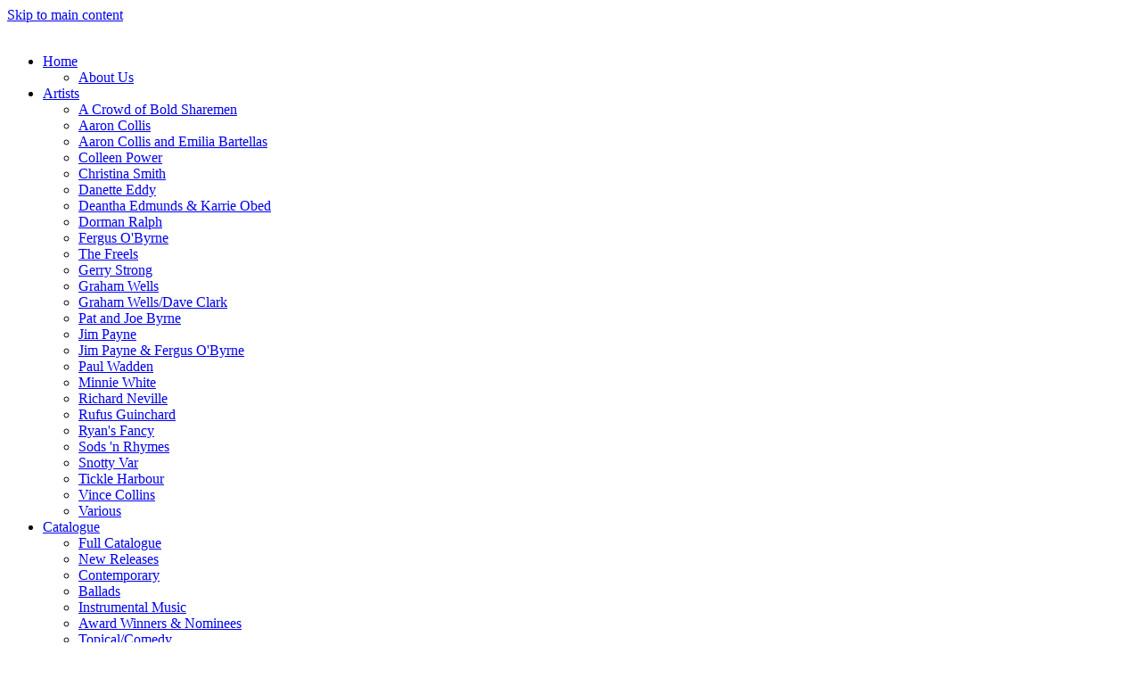

--- FILE ---
content_type: text/html; charset=utf-8
request_url: https://www.singsonginc.ca/index.php/artists/colleen-power/931-terre-neuvienne
body_size: 76691
content:
<!DOCTYPE html>
<html lang="en-gb" dir="ltr">
    <head>
        <meta name="viewport" content="width=device-width, initial-scale=1">
        <link rel="icon" href="/images/singsong-square-96.png" sizes="any">
                <link rel="apple-touch-icon" href="/images/singsong-square.png">
        <meta charset="utf-8">
	<meta name="author" content="Guest Buyer">
	<meta name="og:site_name" content="SingSong Inc">
	<meta name="og:type" content="article">
	<meta name="og:url" content="https://www.singsonginc.ca/index.php/artists/colleen-power/931-terre-neuvienne">
	<meta name="og:title" content="Terre-Neuvienne">
	<meta name="og:description" content="Terre-Neuvienne">
	<meta name="og:image" content="https://www.singsonginc.ca/images/new_covers/Terre-Neuvienne/cover.jpg">
	<meta name="twitter:title" content="Terre-Neuvienne">
	<meta name="twitter:card" content="summary_large_image">
	<meta name="twitter:url" content="https://www.singsonginc.ca/index.php/artists/colleen-power/931-terre-neuvienne">
	<meta name="twitter:description" content="Terre-Neuvienne">
	<meta name="twitter:image" content="https://www.singsonginc.ca/images/new_covers/Terre-Neuvienne/cover.jpg">
	<meta name="description" content="Newfoundland Music, CDs,  Traditional Ballads, Songs, Instrumental Music, Topical/Comedy.">
	<title>SingSong Inc - Terre-Neuvienne</title>
	<link href="https://www.singsonginc.ca/index.php/component/search/?layout=blog&amp;id=931&amp;Itemid=803&amp;catid=45&amp;format=opensearch" rel="search" title="Search SingSong Inc" type="application/opensearchdescription+xml">
<link href="/media/vendor/joomla-custom-elements/css/joomla-alert.min.css?0.2.0" rel="stylesheet" />
	<link href="/media/system/css/joomla-fontawesome.min.css?4.5.33" rel="preload" as="style" onload="this.onload=null;this.rel='stylesheet'" />
	<link href="/templates/yootheme/css/theme.16.css?1739457209" rel="stylesheet" />
	<link href="/templates/yootheme/css/theme.update.css?4.5.33" rel="stylesheet" />
	<link href="https://www.singsonginc.ca/components/com_mymuse/assets/css/mymuse.css" rel="stylesheet" />
	<link href="https://www.singsonginc.ca/modules/mod_mymuse_amplitude/assets/css/amplitude.css" rel="stylesheet" />
<script src="/media/vendor/jquery/js/jquery.min.js?3.7.1"></script>
	<script type="application/json" class="joomla-script-options new">{"bootstrap.tooltip":{".hasTooltip":{"animation":true,"container":"body","html":true,"trigger":"hover focus","boundary":"clippingParents","sanitize":true}},"joomla.jtext":{"ERROR":"Error","MESSAGE":"Message","NOTICE":"Notice","WARNING":"Warning","JCLOSE":"Close","JOK":"OK","JOPEN":"Open"},"system.paths":{"root":"","rootFull":"https:\/\/www.singsonginc.ca\/","base":"","baseFull":"https:\/\/www.singsonginc.ca\/"},"csrf.token":"0fcda80cd7dbb6bfa7db84c67d21cef9","system.keepalive":{"interval":1740000,"uri":"\/index.php\/component\/ajax\/?format=json"}}</script>
	<script src="/media/system/js/core.min.js?37ffe4186289eba9c5df81bea44080aff77b9684"></script>
	<script src="/media/vendor/bootstrap/js/bootstrap-es5.min.js?5.3.2" nomodule defer></script>
	<script src="/media/system/js/keepalive-es5.min.js?4eac3f5b0c42a860f0f438ed1bea8b0bdddb3804" defer nomodule></script>
	<script src="/media/system/js/messages-es5.min.js?c29829fd2432533d05b15b771f86c6637708bd9d" nomodule defer></script>
	<script src="/media/vendor/bootstrap/js/popover.min.js?5.3.2" type="module"></script>
	<script src="/media/system/js/keepalive.min.js?9f10654c2f49ca104ca0449def6eec3f06bd19c0" type="module"></script>
	<script src="/media/system/js/messages.min.js?7f7aa28ac8e8d42145850e8b45b3bc82ff9a6411" type="module"></script>
	<script src="/templates/yootheme/vendor/assets/uikit/dist/js/uikit.min.js?4.5.33"></script>
	<script src="/templates/yootheme/vendor/assets/uikit/dist/js/uikit-icons-craft.min.js?4.5.33"></script>
	<script src="/templates/yootheme/js/theme.js?4.5.33"></script>
	<script src="https://www.singsonginc.ca/components/com_mymuse/assets/javascript/mymuse.js"></script>
	<script>window.yootheme ||= {}; var $theme = yootheme.theme = {"i18n":{"close":{"label":"Close"},"totop":{"label":"Back to top"},"marker":{"label":"Open"},"navbarToggleIcon":{"label":"Open Menu"},"paginationPrevious":{"label":"Previous page"},"paginationNext":{"label":"Next Page"},"searchIcon":{"toggle":"Open Search","submit":"Submit Search"},"slider":{"next":"Next slide","previous":"Previous slide","slideX":"Slide %s","slideLabel":"%s of %s"},"slideshow":{"next":"Next slide","previous":"Previous slide","slideX":"Slide %s","slideLabel":"%s of %s"},"lightboxPanel":{"next":"Next slide","previous":"Previous slide","slideLabel":"%s of %s","close":"Close"}}};</script>
	<script>

function hasProduct(that, count){
	for(i = 1; i < count+1; i++)
	{
		var thisCheckBox = "box" + i;
		if (document.getElementById(thisCheckBox).checked)
		{
			return true;
		}
	}
	alert("Please select a product");
	return false;
}



Number.prototype.formatMoney = function(c, d, t){
    var n = this, 
    c = isNaN(c = Math.abs(c)) ? 2 : c, 
    d = d == undefined ? "." : d, 
    t = t == undefined ? "," : t, 
    s = n < 0 ? "-" : "", 
    i = String(parseInt(n = Math.abs(Number(n) || 0).toFixed(c))), 
    j = (j = i.length) > 3 ? j % 3 : 0;
   return s + (j ? i.substr(0, j) + t : "") + i.substr(j).replace(/(\d{3})(?=\d)/g, "$1" + t) + (c ? d + Math.abs(n - i).toFixed(c).slice(2) : "");
 }; 

/* PRODUCT PHYSICAL JAVASCRIPT */
jQuery(document).ready(function($){
		$("#box_931").click(function(e){

            $.post("https://www.singsonginc.ca/index.php?option=com_mymuse&task=ajaxtogglecart",
            {
                "productid":"931",
                /*"variation[931]":"0"*/
	
            },
            function(data,status)
            {
	
                var res = jQuery.parseJSON(data);
                idx = res.idx;
                msg = res.msg;
                action = res.action;
                //alert(res.msg);
                if(action == "deleted" || action == "failed"){
                    $("#cart_image_931").attr("src","https://www.singsonginc.ca/components/com_mymuse/assets/images/plus-button-30.png");
                }else{
                    $("#cart_image_931").attr("src","https://www.singsonginc.ca/components/com_mymuse/assets/images/minus-button-30.png");
                }
                if(idx){
                    if(idx == 1){
                        txt = idx+" "+"item";
                    }else{
                        txt = idx+" "+"items";
                    }
                    link = '<a href="/index.php/artists/colleen-power/showcart">View Cart</a>';
                    $("#mini-cart-text").html(txt);
                    $("#mini-cart-link").html(link);
                }else{
	
                    $("#mini-cart-text").html(" ");
                    $("#mini-cart-link").html('"Your cart is empty"');
                    link = "";
                }
                my_modal.open({content: msg+"<br />"+link, width: 300, delay:4000 });
            });
	
		});
	});
	

		jQuery(document).ready(function($){
			$("a.trackpicker").each(function(index) {
			    $(this).on("click", function(){
			    	var id = $(this).data("id");

					myvariation = $(this).data("variation");
					v = "variation["+id+"]";
	
					//alert("productid ="+ id + " variation = "+ myvariation + " v ="+v);
		            $.post("https://www.singsonginc.ca/index.php?option=com_mymuse&task=ajaxtogglecart",
		            {
		                "productid":id,
		                "variation":myvariation
		                		
		            },
		            function(data,status)
		            {
		        		console.log(data);
		        		console.log(status);
		                var res = jQuery.parseJSON(data);
		                idx = res.idx;
		                msg = res.msg;
		                action = res.action;
		                //alert(res.msg);
		                if(action == "deleted" || action == "failed"){
		                    $("#img_"+id).attr("src","https://www.singsonginc.ca/components/com_mymuse/assets/images/plus-button-30.png");
		                }else{
		                    $("#img_"+id).attr("src","https://www.singsonginc.ca/components/com_mymuse/assets/images/minus-button-30.png");
		                }
		                if(idx){
		                    if(idx == 1){
		                        txt = idx+" "+"item";
		                    }else{
		                        txt = idx+" "+"items";
		                    }
		                    link = '<a href="/index.php/artists/colleen-power/showcart">View Cart</a>';
		                    $("#mini-cart-text").html(txt);
		                    $("#mini-cart-link").html(link);
		                }else{

		                    $("#mini-cart-text").html(" ");
		                    $("#mini-cart-link").html('"Your cart is empty"');
		                    link = "";
		                }
		                my_modal.open({content: msg+"<br />"+link, width: 300,target:id, delay:4000});
		            });

				});
			});

		});

		</script>

    </head>
    <body class="">

        <div class="uk-hidden-visually uk-notification uk-notification-top-left uk-width-auto">
            <div class="uk-notification-message">
                <a href="#tm-main" class="uk-link-reset">Skip to main content</a>
            </div>
        </div>

        
        
        <div class="tm-page">

                        


<header class="tm-header-mobile uk-hidden@m">


    
        <div class="uk-navbar-container">

            <div class="uk-container uk-container-expand">
                <nav class="uk-navbar" uk-navbar="{&quot;align&quot;:&quot;left&quot;,&quot;container&quot;:&quot;.tm-header-mobile&quot;,&quot;boundary&quot;:&quot;.tm-header-mobile .uk-navbar-container&quot;}">

                                        <div class="uk-navbar-left ">

                                                    <a href="https://www.singsonginc.ca/index.php" aria-label="Back to home" class="uk-logo uk-navbar-item">
    <picture>
<source type="image/webp" srcset="/templates/yootheme/cache/3a/logo-mobile-3ae295fb.webp 200w" sizes="(min-width: 200px) 200px">
<img alt loading="eager" src="/templates/yootheme/cache/5c/logo-mobile-5c164bb4.png" width="200" height="75">
</picture></a>
                        
                                                    
<ul class="uk-navbar-nav">
    
	<li class="item-37 uk-parent"><a href="/index.php">Home</a>
	<div class="uk-drop uk-navbar-dropdown"><div><ul class="uk-nav uk-navbar-dropdown-nav">

		<li class="item-4"><a href="/index.php/home/about-us">About Us</a></li></ul></div></div></li>
	<li class="item-5 uk-active uk-parent"><a href="/index.php/artists">Artists</a>
	<div class="uk-drop uk-navbar-dropdown"><div><ul class="uk-nav uk-navbar-dropdown-nav">

		<li class="item-12"><a href="/index.php/artists/a-crowd-of-bold-sharemen">A Crowd of Bold Sharemen</a></li>
		<li class="item-1719"><a href="/index.php/artists/aaron-collis">Aaron Collis</a></li>
		<li class="item-1008"><a href="/index.php/artists/aaron-collis-and-emilia-bartellas">Aaron Collis and Emilia Bartellas</a></li>
		<li class="item-803 uk-active"><a href="/index.php/artists/colleen-power">Colleen Power</a></li>
		<li class="item-16"><a href="/index.php/artists/christina-smith">Christina Smith</a></li>
		<li class="item-20"><a href="/index.php/artists/danette-eddy">Danette Eddy</a></li>
		<li class="item-15"><a href="/index.php/artists/deantha-edmunds-karrie-obed">Deantha Edmunds &amp; Karrie Obed</a></li>
		<li class="item-19"><a href="/index.php/artists/dorman-ralph">Dorman Ralph</a></li>
		<li class="item-8"><a href="/index.php/artists/fergus-obyrne">Fergus O'Byrne</a></li>
		<li class="item-258"><a href="/index.php/artists/the-freels"> The Freels</a></li>
		<li class="item-23"><a href="/index.php/artists/gerry-strong">Gerry Strong</a></li>
		<li class="item-1872"><a href="/index.php/artists/graham-wells">Graham Wells</a></li>
		<li class="item-1844"><a href="/index.php/artists/graham-wells-dave-clark">Graham Wells/Dave Clark</a></li>
		<li class="item-22"><a href="/index.php/artists/pat-and-joe-byrne-with-baxtor-wareham">Pat and Joe Byrne</a></li>
		<li class="item-7"><a href="/index.php/artists/jim-payne">Jim Payne</a></li>
		<li class="item-35"><a href="/index.php/artists/jim-payne-a-fergus-obyrne">Jim Payne &amp; Fergus O'Byrne</a></li>
		<li class="item-34"><a href="/index.php/artists/paul-wadden">Paul Wadden</a></li>
		<li class="item-14"><a href="/index.php/artists/minnie-white">Minnie White</a></li>
		<li class="item-970"><a href="/index.php/artists/richard-neville">Richard Neville</a></li>
		<li class="item-2164"><a href="/index.php/artists/rufus-guinchard">Rufus Guinchard</a></li>
		<li class="item-32"><a href="/index.php/artists/ryans-fancy">Ryan's Fancy</a></li>
		<li class="item-18"><a href="/index.php/artists/sods-n-rhymes">Sods 'n Rhymes</a></li>
		<li class="item-17"><a href="/index.php/artists/snotty-var">Snotty Var</a></li>
		<li class="item-13"><a href="/index.php/artists/tickle-harbour">Tickle Harbour</a></li>
		<li class="item-21"><a href="/index.php/artists/vince-collins">Vince Collins</a></li>
		<li class="item-1006"><a href="/index.php/artists/various">Various</a></li></ul></div></div></li>
	<li class="item-6 uk-parent"><a href="/index.php/catalog/full-catalogue">Catalogue</a>
	<div class="uk-drop uk-navbar-dropdown"><div><ul class="uk-nav uk-navbar-dropdown-nav">

		<li class="item-33"><a href="/index.php/catalog/full-catalogue">Full Catalogue</a></li>
		<li class="item-9"><a href="/index.php/catalog/new-releases">New Releases</a></li>
		<li class="item-804"><a href="/index.php/catalog/new-releases-2">Contemporary</a></li>
		<li class="item-10"><a href="/index.php/catalog/ballads">Ballads</a></li>
		<li class="item-24"><a href="/index.php/catalog/instrumental-music">Instrumental Music</a></li>
		<li class="item-25"><a href="/index.php/catalog/award-winners-a-nominees">Award Winners &amp; Nominees</a></li>
		<li class="item-26"><a href="/index.php/catalog/topicalcomedy">Topical/Comedy</a></li>
		<li class="item-967"><a href="/index.php/catalog/indigenous">Indigenous</a></li>
		<li class="item-968"><a href="/index.php/catalog/archival">Archival</a></li>
		<li class="item-990"><a href="/index.php/catalog/labrador">Labrador</a></li>
		<li class="item-1007"><a href="/index.php/catalog/books">Books</a></li></ul></div></div></li>
	<li class="item-11"><a href="/index.php/shopping-cart">Shopping Cart</a></li>
	<li class="item-28"><a href="/index.php/contact-us">Contact Us</a></li>
	<li class="item-29"><a href="/index.php/gallery">Gallery</a></li></ul>

                        
                        
                    </div>
                    
                    
                                        <div class="uk-navbar-right">

                        
                                                    <a uk-toggle href="#tm-dialog-mobile" class="uk-navbar-toggle">

        
        <div uk-navbar-toggle-icon></div>

        
    </a>
                        
                    </div>
                    
                </nav>
            </div>

        </div>

    



        <div id="tm-dialog-mobile" uk-offcanvas="container: true; overlay: true" mode="slide" flip>
        <div class="uk-offcanvas-bar uk-flex uk-flex-column">

                        <button class="uk-offcanvas-close uk-close-large" type="button" uk-close uk-toggle="cls: uk-close-large; mode: media; media: @s"></button>
            
                        <div class="uk-margin-auto-bottom">
                
<div class="uk-panel" id="module-menu-dialog-mobile">

    
    
<ul class="uk-nav uk-nav-default">
    
	<li class="item-37 uk-parent"><a href="/index.php">Home</a>
	<ul class="uk-nav-sub">

		<li class="item-4"><a href="/index.php/home/about-us">About Us</a></li></ul></li>
	<li class="item-5 uk-active uk-parent"><a href="/index.php/artists">Artists</a>
	<ul class="uk-nav-sub">

		<li class="item-12"><a href="/index.php/artists/a-crowd-of-bold-sharemen">A Crowd of Bold Sharemen</a></li>
		<li class="item-1719"><a href="/index.php/artists/aaron-collis">Aaron Collis</a></li>
		<li class="item-1008"><a href="/index.php/artists/aaron-collis-and-emilia-bartellas">Aaron Collis and Emilia Bartellas</a></li>
		<li class="item-803 uk-active"><a href="/index.php/artists/colleen-power">Colleen Power</a></li>
		<li class="item-16"><a href="/index.php/artists/christina-smith">Christina Smith</a></li>
		<li class="item-20"><a href="/index.php/artists/danette-eddy">Danette Eddy</a></li>
		<li class="item-15"><a href="/index.php/artists/deantha-edmunds-karrie-obed">Deantha Edmunds &amp; Karrie Obed</a></li>
		<li class="item-19"><a href="/index.php/artists/dorman-ralph">Dorman Ralph</a></li>
		<li class="item-8"><a href="/index.php/artists/fergus-obyrne">Fergus O'Byrne</a></li>
		<li class="item-258"><a href="/index.php/artists/the-freels"> The Freels</a></li>
		<li class="item-23"><a href="/index.php/artists/gerry-strong">Gerry Strong</a></li>
		<li class="item-1872"><a href="/index.php/artists/graham-wells">Graham Wells</a></li>
		<li class="item-1844"><a href="/index.php/artists/graham-wells-dave-clark">Graham Wells/Dave Clark</a></li>
		<li class="item-22"><a href="/index.php/artists/pat-and-joe-byrne-with-baxtor-wareham">Pat and Joe Byrne</a></li>
		<li class="item-7"><a href="/index.php/artists/jim-payne">Jim Payne</a></li>
		<li class="item-35"><a href="/index.php/artists/jim-payne-a-fergus-obyrne">Jim Payne &amp; Fergus O'Byrne</a></li>
		<li class="item-34"><a href="/index.php/artists/paul-wadden">Paul Wadden</a></li>
		<li class="item-14"><a href="/index.php/artists/minnie-white">Minnie White</a></li>
		<li class="item-970"><a href="/index.php/artists/richard-neville">Richard Neville</a></li>
		<li class="item-2164"><a href="/index.php/artists/rufus-guinchard">Rufus Guinchard</a></li>
		<li class="item-32"><a href="/index.php/artists/ryans-fancy">Ryan's Fancy</a></li>
		<li class="item-18"><a href="/index.php/artists/sods-n-rhymes">Sods 'n Rhymes</a></li>
		<li class="item-17"><a href="/index.php/artists/snotty-var">Snotty Var</a></li>
		<li class="item-13"><a href="/index.php/artists/tickle-harbour">Tickle Harbour</a></li>
		<li class="item-21"><a href="/index.php/artists/vince-collins">Vince Collins</a></li>
		<li class="item-1006"><a href="/index.php/artists/various">Various</a></li></ul></li>
	<li class="item-6 uk-parent"><a href="/index.php/catalog/full-catalogue">Catalogue</a>
	<ul class="uk-nav-sub">

		<li class="item-33"><a href="/index.php/catalog/full-catalogue">Full Catalogue</a></li>
		<li class="item-9"><a href="/index.php/catalog/new-releases">New Releases</a></li>
		<li class="item-804"><a href="/index.php/catalog/new-releases-2">Contemporary</a></li>
		<li class="item-10"><a href="/index.php/catalog/ballads">Ballads</a></li>
		<li class="item-24"><a href="/index.php/catalog/instrumental-music">Instrumental Music</a></li>
		<li class="item-25"><a href="/index.php/catalog/award-winners-a-nominees">Award Winners &amp; Nominees</a></li>
		<li class="item-26"><a href="/index.php/catalog/topicalcomedy">Topical/Comedy</a></li>
		<li class="item-967"><a href="/index.php/catalog/indigenous">Indigenous</a></li>
		<li class="item-968"><a href="/index.php/catalog/archival">Archival</a></li>
		<li class="item-990"><a href="/index.php/catalog/labrador">Labrador</a></li>
		<li class="item-1007"><a href="/index.php/catalog/books">Books</a></li></ul></li>
	<li class="item-11"><a href="/index.php/shopping-cart">Shopping Cart</a></li>
	<li class="item-28"><a href="/index.php/contact-us">Contact Us</a></li>
	<li class="item-29"><a href="/index.php/gallery">Gallery</a></li></ul>

</div>

            </div>
            
            
        </div>
    </div>
    
    
    

</header>




<header class="tm-header uk-visible@m">






        <div class="tm-headerbar-default tm-headerbar tm-headerbar-top">
        <div class="uk-container">

            
                                        <a href="https://www.singsonginc.ca/index.php" aria-label="Back to home" class="uk-logo">
    <picture>
<source type="image/webp" srcset="/templates/yootheme/cache/f3/headerC_1130-f3b98828.webp 768w, /templates/yootheme/cache/36/headerC_1130-369d1ba1.webp 1024w, /templates/yootheme/cache/e8/headerC_1130-e87a315d.webp 1128w, /templates/yootheme/cache/b4/headerC_1130-b4348430.webp 1130w" sizes="(min-width: 1130px) 1130px">
<img alt loading="eager" src="/templates/yootheme/cache/3f/headerC_1130-3f4adbb7.jpeg" width="1130" height="161">
</picture></a>
                    
            
        </div>
    </div>
    
    
        
            <div class="uk-navbar-container">

                <div class="uk-container">
                    <nav class="uk-navbar uk-flex-auto" uk-navbar="{&quot;align&quot;:&quot;left&quot;,&quot;container&quot;:&quot;.tm-header&quot;,&quot;boundary&quot;:&quot;.tm-header .uk-navbar-container&quot;}">

                                                <div class="uk-navbar-left ">

                                                        
<ul class="uk-navbar-nav">
    
	<li class="item-37 uk-parent"><a href="/index.php">Home</a>
	<div class="uk-drop uk-navbar-dropdown"><div><ul class="uk-nav uk-navbar-dropdown-nav">

		<li class="item-4"><a href="/index.php/home/about-us">About Us</a></li></ul></div></div></li>
	<li class="item-5 uk-active uk-parent"><a href="/index.php/artists">Artists</a>
	<div class="uk-drop uk-navbar-dropdown"><div><ul class="uk-nav uk-navbar-dropdown-nav">

		<li class="item-12"><a href="/index.php/artists/a-crowd-of-bold-sharemen">A Crowd of Bold Sharemen</a></li>
		<li class="item-1719"><a href="/index.php/artists/aaron-collis">Aaron Collis</a></li>
		<li class="item-1008"><a href="/index.php/artists/aaron-collis-and-emilia-bartellas">Aaron Collis and Emilia Bartellas</a></li>
		<li class="item-803 uk-active"><a href="/index.php/artists/colleen-power">Colleen Power</a></li>
		<li class="item-16"><a href="/index.php/artists/christina-smith">Christina Smith</a></li>
		<li class="item-20"><a href="/index.php/artists/danette-eddy">Danette Eddy</a></li>
		<li class="item-15"><a href="/index.php/artists/deantha-edmunds-karrie-obed">Deantha Edmunds &amp; Karrie Obed</a></li>
		<li class="item-19"><a href="/index.php/artists/dorman-ralph">Dorman Ralph</a></li>
		<li class="item-8"><a href="/index.php/artists/fergus-obyrne">Fergus O'Byrne</a></li>
		<li class="item-258"><a href="/index.php/artists/the-freels"> The Freels</a></li>
		<li class="item-23"><a href="/index.php/artists/gerry-strong">Gerry Strong</a></li>
		<li class="item-1872"><a href="/index.php/artists/graham-wells">Graham Wells</a></li>
		<li class="item-1844"><a href="/index.php/artists/graham-wells-dave-clark">Graham Wells/Dave Clark</a></li>
		<li class="item-22"><a href="/index.php/artists/pat-and-joe-byrne-with-baxtor-wareham">Pat and Joe Byrne</a></li>
		<li class="item-7"><a href="/index.php/artists/jim-payne">Jim Payne</a></li>
		<li class="item-35"><a href="/index.php/artists/jim-payne-a-fergus-obyrne">Jim Payne &amp; Fergus O'Byrne</a></li>
		<li class="item-34"><a href="/index.php/artists/paul-wadden">Paul Wadden</a></li>
		<li class="item-14"><a href="/index.php/artists/minnie-white">Minnie White</a></li>
		<li class="item-970"><a href="/index.php/artists/richard-neville">Richard Neville</a></li>
		<li class="item-2164"><a href="/index.php/artists/rufus-guinchard">Rufus Guinchard</a></li>
		<li class="item-32"><a href="/index.php/artists/ryans-fancy">Ryan's Fancy</a></li>
		<li class="item-18"><a href="/index.php/artists/sods-n-rhymes">Sods 'n Rhymes</a></li>
		<li class="item-17"><a href="/index.php/artists/snotty-var">Snotty Var</a></li>
		<li class="item-13"><a href="/index.php/artists/tickle-harbour">Tickle Harbour</a></li>
		<li class="item-21"><a href="/index.php/artists/vince-collins">Vince Collins</a></li>
		<li class="item-1006"><a href="/index.php/artists/various">Various</a></li></ul></div></div></li>
	<li class="item-6 uk-parent"><a href="/index.php/catalog/full-catalogue">Catalogue</a>
	<div class="uk-drop uk-navbar-dropdown"><div><ul class="uk-nav uk-navbar-dropdown-nav">

		<li class="item-33"><a href="/index.php/catalog/full-catalogue">Full Catalogue</a></li>
		<li class="item-9"><a href="/index.php/catalog/new-releases">New Releases</a></li>
		<li class="item-804"><a href="/index.php/catalog/new-releases-2">Contemporary</a></li>
		<li class="item-10"><a href="/index.php/catalog/ballads">Ballads</a></li>
		<li class="item-24"><a href="/index.php/catalog/instrumental-music">Instrumental Music</a></li>
		<li class="item-25"><a href="/index.php/catalog/award-winners-a-nominees">Award Winners &amp; Nominees</a></li>
		<li class="item-26"><a href="/index.php/catalog/topicalcomedy">Topical/Comedy</a></li>
		<li class="item-967"><a href="/index.php/catalog/indigenous">Indigenous</a></li>
		<li class="item-968"><a href="/index.php/catalog/archival">Archival</a></li>
		<li class="item-990"><a href="/index.php/catalog/labrador">Labrador</a></li>
		<li class="item-1007"><a href="/index.php/catalog/books">Books</a></li></ul></div></div></li>
	<li class="item-11"><a href="/index.php/shopping-cart">Shopping Cart</a></li>
	<li class="item-28"><a href="/index.php/contact-us">Contact Us</a></li>
	<li class="item-29"><a href="/index.php/gallery">Gallery</a></li></ul>

<div class="uk-navbar-item" id="module-tm-3">

    
    

    <form id="search-tm-3" action="/index.php/artists/colleen-power/931-terre-neuvienne" method="post" role="search" class="uk-search uk-search-navbar"><span uk-search-icon></span><input name="searchword" placeholder="Search" minlength="3" aria-label="Search" type="search" class="uk-search-input"><input type="hidden" name="task" value="search"><input type="hidden" name="option" value="com_search"><input type="hidden" name="Itemid" value="803"></form>
    

</div>

                            
                            
                        </div>
                        
                        
                    </nav>
                </div>

            </div>

        
    




</header>

            
            

            <main id="tm-main"  class="tm-main uk-section uk-section-default" uk-height-viewport="expand: true">

                                <div class="uk-container">

                    
                    <div class="uk-grid" uk-grid>
                        <div class="uk-width-expand@m">

                    
                            
                
                <div id="system-message-container" aria-live="polite"></div>

                <!--  START PRODUCT VIEW -->



<!--  HEADING / MINICART / TITLE / ICONS -->


	<!--  INLINE MINICART  -->
	<!--  the cart box  -->
	<div id="mini-cart">
		<div class="mini-cart-top">
			<div class="mini-cart-content">
				<div class="mini-cart-cart"></div>
				<div class="mini-cart-text" id="mini-cart-text"></div>
				<div class="mini-cart-link" id="mini-cart-link">Your cart is empty</div>
			</div>
		</div>
	</div>
	<div class="clear"></div>
	<!--  END INLINE MINICART  -->




	<h1>Terre-Neuvienne</h1>




<!--  END HEADING -->

<div class="mymuse">
	<form method="post"
	action=""
	onsubmit="return hasProduct(this,21);"
	name="mymuseform">
	<input type="hidden" name="option" value="com_mymuse" /> 
	<input type="hidden" name="task" value="addtocart" /> 
	<input type="hidden" name="catid" value="45" /> 
	<input type="hidden" name="Itemid" value="803" />
	</form>
	






<section id="product-details">
<div class="product-top blog-items columns-2 uk-grid">

		<div class="product-image uk-width-1-2@m">
		<img src="https://www.singsonginc.ca/images/new_covers/Terre-Neuvienne/cover.jpg"
			alt="Terre-Neuvienne"
			title="Terre-Neuvienne" 
			id="img_931"
			class="box-shadow"
			/>
	</div>

	
		<div class="product-details ">

					<h3 class="product-details-title">Product Details</h3>
		
		


		<ul class="product-detail-list">

			        		<li class="product-detail-item mymuse-grid-1-2">
        			<div class="key artist">
        				Artist        			</div>
	        		<div class="value">
	        					        	<a href="/index.php/artists/colleen-power">Colleen Power</a>	        		</div>
        		</li>

		    
		    
		    		    	<li class="product-detail-item mymuse-grid-1-2">
            		<div class="key product-sku">Catalog</div>
					<div class="value">ss 07439</div>
        		</li>

        	
		    


		    		    

		    <!-- recording details -->
		   
		    
		    
		    

		    

		    		    <li class="product-detail-item product-purchase ">
		    
			    <div class="key full-release">
			    	<div class="product-preview-play"></div>
			    	Buy the Full Download
			    </div>
			    			    <div class="value my-grid columns-2">
			       	        
	                    <span id="track_961" class="price">0.00</span>	                    
	                    	                    

	                    <div><a class="trackpicker" href="javascript:void(0)" class="box_961" 
	                        	id="box_961"
	                        	data-id="961"
	                        	data-variation="2393"

	                        	> <img id="img_961"
		                     src="/components/com_mymuse/assets/images/plus-button-30.png"></a></div>
	                    
	                	            </div>
	        </li>
	        	    </ul>


		
		
</div>
</section>


<section id="product-physical">
	<style>
@media (min-width: 768px) {
  .physical .my-grid {
      grid-template-columns: 5fr 1fr 1fr;
  }
}
.jp-gui {
  width: inherit;
}
</style>


<!--  PRODUCT PHYSICAL -->
		<h3>CD</h3>


  <section class="physical">
    <ul class="mymuse-container">
    <li class="my-grid">
        <div class="mymuse-header title">
        		Name        </div>

        
        <div class="mymuse-header price right">
        		Cost        </div>

        
                <div class="mymuse-header select">
        		Select        </div>
             </li>

     <li class="my-grid">
        <div class="mycart-inner title" data-name="Name">
        		Terre-Neuvienne        </div>

        
        <div class="mycart-inner price right" data-name="Cost">
        		$20.00        </div>

        
                <div class="mycart-inner  select" data-name="Select">
        		<a href="javascript:void(0)"
					id="box_931"><img
						id="cart_image_931"
					 src="/components/com_mymuse/assets/images/plus-button-30.png"></a> <span class="mycheckbox"><input
						style="display: none;" type="checkbox" name="productid[]"
						value="931"
						id="box1" /> </span>
        </div>
             </li>
  </ul>
</section>





		<!-- END PRODUCT PHYSICAL -->

</section>



 <section id="product-tracks">
	
<div class="tracks">
<!--  TRACKS TRACKS TRACKS TRACKS TRACKS TRACKS TRACKS TRACKS TRACKS TRACKS TRACKS  -->
    <h3>Downloadable Items</h3>


      <!-- END PLAYER -->
  
<style>

.jp-gui {
  width: inherit;
}
</style>

<!-- TRACKS -->
<form action="https://www.singsonginc.ca/index.php/artists/colleen-power/931-terre-neuvienne" method="post" name="trackForm" id="trackForm" class="">

<div class="mymuse-cart ">

    <ul class="mymuse-container list-products">
      <li class="my-grid item-container cols-5 header">
        <div class="mymuse-header name"><a href="#" onclick="Joomla.tableOrdering('title','asc','', document.getElementById('trackForm'));return false;" class="hasTooltip" title="Select to sort by this column" data-bs-placement="top">Name</a></div>

                
                
                  <div class="mymuse-header filesize">
          File Size</div>
                
                
                
                  <div class="mymuse-header price">
          Price</div>
                  
                    
                  <div class="mymuse-header select">Select</div>
        
                  <div class="mymuse-header previews">Previews</div>
            </li>


      <li class="my-grid item-container cols-5 ">
      <div class="mycart-inner title" data-name="Title">                 <span class="track-title">01 Terre Neuvienne</span>
                                </div>

        
        
          <div class="mycart-inner filesize" data-name="File Size">
      <div id="mp3_length_932" class="length">4.38 MB</div></div>
        
        
        
          <div class="mycart-inner price" data-name="Price">
      $1.99</div>
          
            
              <div class="mycart-inner select" data-name="Select">
                    <a href="javascript:void(0)" class="trackpicker" data-id="932"
                      data-variation="2370"
                    id="box_932"><img id="img_932"
                    src="/components/com_mymuse/assets/images/plus-button-30.png"></a>
                                        
                                <span class="mycheckbox"><input style="display: none;"
              type="checkbox" name="productid[]"
              value="932"
              id="box2" /> </span>

                </div>
    
          <div class="mycart-inner previews" data-name="Previews"><span class="jp-gui ui-widget"><!-- Begin Play -->
<div class="amplitude-song-container">

    <div class="amplitude-song-container amplitude-play-pause" data-amplitude-song-index="48">
        <div class="play-pause" amplitude-main-play-pause="true"></div>
        <div class="playlist-meta">
            <div class="now-playing-title" style="display:none;">01 Terre Neuvienne</div>
            <div class="album-information" style="display:none;">Colleen Power</div>
        </div>
    </div>
</div>
<!-- End Play --></span></div>
        </li>
      
      <li class="my-grid item-container cols-5 ">
      <div class="mycart-inner title" data-name="Title">                 <span class="track-title">02 Danger, Danger</span>
                                </div>

        
        
          <div class="mycart-inner filesize" data-name="File Size">
      <div id="mp3_length_933" class="length">4.61 MB</div></div>
        
        
        
          <div class="mycart-inner price" data-name="Price">
      $1.99</div>
          
            
              <div class="mycart-inner select" data-name="Select">
                    <a href="javascript:void(0)" class="trackpicker" data-id="933"
                      data-variation="2371"
                    id="box_933"><img id="img_933"
                    src="/components/com_mymuse/assets/images/plus-button-30.png"></a>
                                        
                                <span class="mycheckbox"><input style="display: none;"
              type="checkbox" name="productid[]"
              value="933"
              id="box3" /> </span>

                </div>
    
          <div class="mycart-inner previews" data-name="Previews"><span class="jp-gui ui-widget"><!-- Begin Play -->
<div class="amplitude-song-container">

    <div class="amplitude-song-container amplitude-play-pause" data-amplitude-song-index="49">
        <div class="play-pause" amplitude-main-play-pause="true"></div>
        <div class="playlist-meta">
            <div class="now-playing-title" style="display:none;">02 Danger, Danger</div>
            <div class="album-information" style="display:none;">Colleen Power</div>
        </div>
    </div>
</div>
<!-- End Play --></span></div>
        </li>
      
      <li class="my-grid item-container cols-5 ">
      <div class="mycart-inner title" data-name="Title">                 <span class="track-title">03 Si Fragile</span>
                                </div>

        
        
          <div class="mycart-inner filesize" data-name="File Size">
      <div id="mp3_length_934" class="length">5.25 MB</div></div>
        
        
        
          <div class="mycart-inner price" data-name="Price">
      $1.99</div>
          
            
              <div class="mycart-inner select" data-name="Select">
                    <a href="javascript:void(0)" class="trackpicker" data-id="934"
                      data-variation="2372"
                    id="box_934"><img id="img_934"
                    src="/components/com_mymuse/assets/images/plus-button-30.png"></a>
                                        
                                <span class="mycheckbox"><input style="display: none;"
              type="checkbox" name="productid[]"
              value="934"
              id="box4" /> </span>

                </div>
    
          <div class="mycart-inner previews" data-name="Previews"><span class="jp-gui ui-widget"><!-- Begin Play -->
<div class="amplitude-song-container">

    <div class="amplitude-song-container amplitude-play-pause" data-amplitude-song-index="50">
        <div class="play-pause" amplitude-main-play-pause="true"></div>
        <div class="playlist-meta">
            <div class="now-playing-title" style="display:none;">03 Si Fragile</div>
            <div class="album-information" style="display:none;">Colleen Power</div>
        </div>
    </div>
</div>
<!-- End Play --></span></div>
        </li>
      
      <li class="my-grid item-container cols-5 ">
      <div class="mycart-inner title" data-name="Title">                 <span class="track-title">04 Vol de Terre-Neuve</span>
                                </div>

        
        
          <div class="mycart-inner filesize" data-name="File Size">
      <div id="mp3_length_935" class="length">5.08 MB</div></div>
        
        
        
          <div class="mycart-inner price" data-name="Price">
      $1.99</div>
          
            
              <div class="mycart-inner select" data-name="Select">
                    <a href="javascript:void(0)" class="trackpicker" data-id="935"
                      data-variation="2373"
                    id="box_935"><img id="img_935"
                    src="/components/com_mymuse/assets/images/plus-button-30.png"></a>
                                        
                                <span class="mycheckbox"><input style="display: none;"
              type="checkbox" name="productid[]"
              value="935"
              id="box5" /> </span>

                </div>
    
          <div class="mycart-inner previews" data-name="Previews"><span class="jp-gui ui-widget"><!-- Begin Play -->
<div class="amplitude-song-container">

    <div class="amplitude-song-container amplitude-play-pause" data-amplitude-song-index="51">
        <div class="play-pause" amplitude-main-play-pause="true"></div>
        <div class="playlist-meta">
            <div class="now-playing-title" style="display:none;">04 Vol de Terre-Neuve</div>
            <div class="album-information" style="display:none;">Colleen Power</div>
        </div>
    </div>
</div>
<!-- End Play --></span></div>
        </li>
      
      <li class="my-grid item-container cols-5 ">
      <div class="mycart-inner title" data-name="Title">                 <span class="track-title">05 Char</span>
                                </div>

        
        
          <div class="mycart-inner filesize" data-name="File Size">
      <div id="mp3_length_936" class="length">4.17 MB</div></div>
        
        
        
          <div class="mycart-inner price" data-name="Price">
      $1.99</div>
          
            
              <div class="mycart-inner select" data-name="Select">
                    <a href="javascript:void(0)" class="trackpicker" data-id="936"
                      data-variation="2374"
                    id="box_936"><img id="img_936"
                    src="/components/com_mymuse/assets/images/plus-button-30.png"></a>
                                        
                                <span class="mycheckbox"><input style="display: none;"
              type="checkbox" name="productid[]"
              value="936"
              id="box6" /> </span>

                </div>
    
          <div class="mycart-inner previews" data-name="Previews"><span class="jp-gui ui-widget"><!-- Begin Play -->
<div class="amplitude-song-container">

    <div class="amplitude-song-container amplitude-play-pause" data-amplitude-song-index="52">
        <div class="play-pause" amplitude-main-play-pause="true"></div>
        <div class="playlist-meta">
            <div class="now-playing-title" style="display:none;">05 Char</div>
            <div class="album-information" style="display:none;">Colleen Power</div>
        </div>
    </div>
</div>
<!-- End Play --></span></div>
        </li>
      
      <li class="my-grid item-container cols-5 ">
      <div class="mycart-inner title" data-name="Title">                 <span class="track-title">06 Drapeau Noir</span>
                                </div>

        
        
          <div class="mycart-inner filesize" data-name="File Size">
      <div id="mp3_length_937" class="length">6.07 MB</div></div>
        
        
        
          <div class="mycart-inner price" data-name="Price">
      $1.99</div>
          
            
              <div class="mycart-inner select" data-name="Select">
                    <a href="javascript:void(0)" class="trackpicker" data-id="937"
                      data-variation="2375"
                    id="box_937"><img id="img_937"
                    src="/components/com_mymuse/assets/images/plus-button-30.png"></a>
                                        
                                <span class="mycheckbox"><input style="display: none;"
              type="checkbox" name="productid[]"
              value="937"
              id="box7" /> </span>

                </div>
    
          <div class="mycart-inner previews" data-name="Previews"><span class="jp-gui ui-widget"><!-- Begin Play -->
<div class="amplitude-song-container">

    <div class="amplitude-song-container amplitude-play-pause" data-amplitude-song-index="53">
        <div class="play-pause" amplitude-main-play-pause="true"></div>
        <div class="playlist-meta">
            <div class="now-playing-title" style="display:none;">06 Drapeau Noir</div>
            <div class="album-information" style="display:none;">Colleen Power</div>
        </div>
    </div>
</div>
<!-- End Play --></span></div>
        </li>
      
      <li class="my-grid item-container cols-5 ">
      <div class="mycart-inner title" data-name="Title">                 <span class="track-title">07 Aucune Ideé</span>
                                </div>

        
        
          <div class="mycart-inner filesize" data-name="File Size">
      <div id="mp3_length_954" class="length">3.90 MB</div></div>
        
        
        
          <div class="mycart-inner price" data-name="Price">
      $1.99</div>
          
            
              <div class="mycart-inner select" data-name="Select">
                    <a href="javascript:void(0)" class="trackpicker" data-id="954"
                      data-variation="2386"
                    id="box_954"><img id="img_954"
                    src="/components/com_mymuse/assets/images/plus-button-30.png"></a>
                                        
                                <span class="mycheckbox"><input style="display: none;"
              type="checkbox" name="productid[]"
              value="954"
              id="box8" /> </span>

                </div>
    
          <div class="mycart-inner previews" data-name="Previews"><span class="jp-gui ui-widget"><!-- Begin Play -->
<div class="amplitude-song-container">

    <div class="amplitude-song-container amplitude-play-pause" data-amplitude-song-index="54">
        <div class="play-pause" amplitude-main-play-pause="true"></div>
        <div class="playlist-meta">
            <div class="now-playing-title" style="display:none;">07 Aucune Ideé</div>
            <div class="album-information" style="display:none;">Colleen Power</div>
        </div>
    </div>
</div>
<!-- End Play --></span></div>
        </li>
      
      <li class="my-grid item-container cols-5 ">
      <div class="mycart-inner title" data-name="Title">                 <span class="track-title">08 Cauchemar</span>
                                </div>

        
        
          <div class="mycart-inner filesize" data-name="File Size">
      <div id="mp3_length_939" class="length">6.24 MB</div></div>
        
        
        
          <div class="mycart-inner price" data-name="Price">
      $1.99</div>
          
            
              <div class="mycart-inner select" data-name="Select">
                    <a href="javascript:void(0)" class="trackpicker" data-id="939"
                      data-variation="2376"
                    id="box_939"><img id="img_939"
                    src="/components/com_mymuse/assets/images/plus-button-30.png"></a>
                                        
                                <span class="mycheckbox"><input style="display: none;"
              type="checkbox" name="productid[]"
              value="939"
              id="box9" /> </span>

                </div>
    
          <div class="mycart-inner previews" data-name="Previews"><span class="jp-gui ui-widget"><!-- Begin Play -->
<div class="amplitude-song-container">

    <div class="amplitude-song-container amplitude-play-pause" data-amplitude-song-index="55">
        <div class="play-pause" amplitude-main-play-pause="true"></div>
        <div class="playlist-meta">
            <div class="now-playing-title" style="display:none;">08 Cauchemar</div>
            <div class="album-information" style="display:none;">Colleen Power</div>
        </div>
    </div>
</div>
<!-- End Play --></span></div>
        </li>
      
      <li class="my-grid item-container cols-5 ">
      <div class="mycart-inner title" data-name="Title">                 <span class="track-title">09 Notre Prochaine Rencontre</span>
                                </div>

        
        
          <div class="mycart-inner filesize" data-name="File Size">
      <div id="mp3_length_940" class="length">4.96 MB</div></div>
        
        
        
          <div class="mycart-inner price" data-name="Price">
      $1.99</div>
          
            
              <div class="mycart-inner select" data-name="Select">
                    <a href="javascript:void(0)" class="trackpicker" data-id="940"
                      data-variation="2377"
                    id="box_940"><img id="img_940"
                    src="/components/com_mymuse/assets/images/plus-button-30.png"></a>
                                        
                                <span class="mycheckbox"><input style="display: none;"
              type="checkbox" name="productid[]"
              value="940"
              id="box10" /> </span>

                </div>
    
          <div class="mycart-inner previews" data-name="Previews"><span class="jp-gui ui-widget"><!-- Begin Play -->
<div class="amplitude-song-container">

    <div class="amplitude-song-container amplitude-play-pause" data-amplitude-song-index="56">
        <div class="play-pause" amplitude-main-play-pause="true"></div>
        <div class="playlist-meta">
            <div class="now-playing-title" style="display:none;">09 Notre Prochaine Rencontre</div>
            <div class="album-information" style="display:none;">Colleen Power</div>
        </div>
    </div>
</div>
<!-- End Play --></span></div>
        </li>
      
      <li class="my-grid item-container cols-5 ">
      <div class="mycart-inner title" data-name="Title">                 <span class="track-title">10 Le Fantôme, Denis</span>
                                </div>

        
        
          <div class="mycart-inner filesize" data-name="File Size">
      <div id="mp3_length_955" class="length">3.84 MB</div></div>
        
        
        
          <div class="mycart-inner price" data-name="Price">
      $1.99</div>
          
            
              <div class="mycart-inner select" data-name="Select">
                    <a href="javascript:void(0)" class="trackpicker" data-id="955"
                      data-variation="2387"
                    id="box_955"><img id="img_955"
                    src="/components/com_mymuse/assets/images/plus-button-30.png"></a>
                                        
                                <span class="mycheckbox"><input style="display: none;"
              type="checkbox" name="productid[]"
              value="955"
              id="box11" /> </span>

                </div>
    
          <div class="mycart-inner previews" data-name="Previews"><span class="jp-gui ui-widget"><!-- Begin Play -->
<div class="amplitude-song-container">

    <div class="amplitude-song-container amplitude-play-pause" data-amplitude-song-index="57">
        <div class="play-pause" amplitude-main-play-pause="true"></div>
        <div class="playlist-meta">
            <div class="now-playing-title" style="display:none;">10 Le Fantôme, Denis</div>
            <div class="album-information" style="display:none;">Colleen Power</div>
        </div>
    </div>
</div>
<!-- End Play --></span></div>
        </li>
      
      <li class="my-grid item-container cols-5 ">
      <div class="mycart-inner title" data-name="Title">                 <span class="track-title">11 Boîte En Plastique</span>
                                </div>

        
        
          <div class="mycart-inner filesize" data-name="File Size">
      <div id="mp3_length_956" class="length">3.52 MB</div></div>
        
        
        
          <div class="mycart-inner price" data-name="Price">
      $1.99</div>
          
            
              <div class="mycart-inner select" data-name="Select">
                    <a href="javascript:void(0)" class="trackpicker" data-id="956"
                      data-variation="2388"
                    id="box_956"><img id="img_956"
                    src="/components/com_mymuse/assets/images/plus-button-30.png"></a>
                                        
                                <span class="mycheckbox"><input style="display: none;"
              type="checkbox" name="productid[]"
              value="956"
              id="box12" /> </span>

                </div>
    
          <div class="mycart-inner previews" data-name="Previews"><span class="jp-gui ui-widget"><!-- Begin Play -->
<div class="amplitude-song-container">

    <div class="amplitude-song-container amplitude-play-pause" data-amplitude-song-index="58">
        <div class="play-pause" amplitude-main-play-pause="true"></div>
        <div class="playlist-meta">
            <div class="now-playing-title" style="display:none;">11 Boîte En Plastique</div>
            <div class="album-information" style="display:none;">Colleen Power</div>
        </div>
    </div>
</div>
<!-- End Play --></span></div>
        </li>
      
      <li class="my-grid item-container cols-5 ">
      <div class="mycart-inner title" data-name="Title">                 <span class="track-title">12 L'amour Me Fait Grossir</span>
                                </div>

        
        
          <div class="mycart-inner filesize" data-name="File Size">
      <div id="mp3_length_943" class="length">4.58 MB</div></div>
        
        
        
          <div class="mycart-inner price" data-name="Price">
      $1.99</div>
          
            
              <div class="mycart-inner select" data-name="Select">
                    <a href="javascript:void(0)" class="trackpicker" data-id="943"
                      data-variation="2378"
                    id="box_943"><img id="img_943"
                    src="/components/com_mymuse/assets/images/plus-button-30.png"></a>
                                        
                                <span class="mycheckbox"><input style="display: none;"
              type="checkbox" name="productid[]"
              value="943"
              id="box13" /> </span>

                </div>
    
          <div class="mycart-inner previews" data-name="Previews"><span class="jp-gui ui-widget"><!-- Begin Play -->
<div class="amplitude-song-container">

    <div class="amplitude-song-container amplitude-play-pause" data-amplitude-song-index="59">
        <div class="play-pause" amplitude-main-play-pause="true"></div>
        <div class="playlist-meta">
            <div class="now-playing-title" style="display:none;">12 L'amour Me Fait Grossir</div>
            <div class="album-information" style="display:none;">Colleen Power</div>
        </div>
    </div>
</div>
<!-- End Play --></span></div>
        </li>
      
      <li class="my-grid item-container cols-5 ">
      <div class="mycart-inner title" data-name="Title">                 <span class="track-title">cover panel 4</span>
                                </div>

        
        
          <div class="mycart-inner filesize" data-name="File Size">
      <div id="_length_945" class="length">537.86 KB</div></div>
        
        
        
          <div class="mycart-inner price" data-name="Price">
      0.00</div>
          
            
              <div class="mycart-inner select" data-name="Select">
                    <a href="javascript:void(0)" class="trackpicker" data-id="945"
                      data-variation="2379"
                    id="box_945"><img id="img_945"
                    src="/components/com_mymuse/assets/images/plus-button-30.png"></a>
                                        
                                <span class="mycheckbox"><input style="display: none;"
              type="checkbox" name="productid[]"
              value="945"
              id="box14" /> </span>

                </div>
    
          <div class="mycart-inner previews" data-name="Previews"><span class="jp-gui ui-widget"></span></div>
        </li>
      
      <li class="my-grid item-container cols-5 ">
      <div class="mycart-inner title" data-name="Title">                 <span class="track-title">cover panels 2 & 3</span>
                                </div>

        
        
          <div class="mycart-inner filesize" data-name="File Size">
      <div id="_length_946" class="length">1.32 MB</div></div>
        
        
        
          <div class="mycart-inner price" data-name="Price">
      0.00</div>
          
            
              <div class="mycart-inner select" data-name="Select">
                    <a href="javascript:void(0)" class="trackpicker" data-id="946"
                      data-variation="2380"
                    id="box_946"><img id="img_946"
                    src="/components/com_mymuse/assets/images/plus-button-30.png"></a>
                                        
                                <span class="mycheckbox"><input style="display: none;"
              type="checkbox" name="productid[]"
              value="946"
              id="box15" /> </span>

                </div>
    
          <div class="mycart-inner previews" data-name="Previews"><span class="jp-gui ui-widget"></span></div>
        </li>
      
      <li class="my-grid item-container cols-5 ">
      <div class="mycart-inner title" data-name="Title">                 <span class="track-title">back</span>
                                </div>

        
        
          <div class="mycart-inner filesize" data-name="File Size">
      <div id="_length_947" class="length">693.70 KB</div></div>
        
        
        
          <div class="mycart-inner price" data-name="Price">
      0.00</div>
          
            
              <div class="mycart-inner select" data-name="Select">
                    <a href="javascript:void(0)" class="trackpicker" data-id="947"
                      data-variation="2381"
                    id="box_947"><img id="img_947"
                    src="/components/com_mymuse/assets/images/plus-button-30.png"></a>
                                        
                                <span class="mycheckbox"><input style="display: none;"
              type="checkbox" name="productid[]"
              value="947"
              id="box16" /> </span>

                </div>
    
          <div class="mycart-inner previews" data-name="Previews"><span class="jp-gui ui-widget"></span></div>
        </li>
      
      <li class="my-grid item-container cols-5 ">
      <div class="mycart-inner title" data-name="Title">                 <span class="track-title">inside p. 1& 4</span>
                                </div>

        
        
          <div class="mycart-inner filesize" data-name="File Size">
      <div id="_length_948" class="length">1.21 MB</div></div>
        
        
        
          <div class="mycart-inner price" data-name="Price">
      0.00</div>
          
            
              <div class="mycart-inner select" data-name="Select">
                    <a href="javascript:void(0)" class="trackpicker" data-id="948"
                      data-variation="2382"
                    id="box_948"><img id="img_948"
                    src="/components/com_mymuse/assets/images/plus-button-30.png"></a>
                                        
                                <span class="mycheckbox"><input style="display: none;"
              type="checkbox" name="productid[]"
              value="948"
              id="box17" /> </span>

                </div>
    
          <div class="mycart-inner previews" data-name="Previews"><span class="jp-gui ui-widget"></span></div>
        </li>
      
      <li class="my-grid item-container cols-5 ">
      <div class="mycart-inner title" data-name="Title">                 <span class="track-title">inside p. 2 & 3</span>
                                </div>

        
        
          <div class="mycart-inner filesize" data-name="File Size">
      <div id="_length_949" class="length">1.22 MB</div></div>
        
        
        
          <div class="mycart-inner price" data-name="Price">
      0.00</div>
          
            
              <div class="mycart-inner select" data-name="Select">
                    <a href="javascript:void(0)" class="trackpicker" data-id="949"
                      data-variation="2383"
                    id="box_949"><img id="img_949"
                    src="/components/com_mymuse/assets/images/plus-button-30.png"></a>
                                        
                                <span class="mycheckbox"><input style="display: none;"
              type="checkbox" name="productid[]"
              value="949"
              id="box18" /> </span>

                </div>
    
          <div class="mycart-inner previews" data-name="Previews"><span class="jp-gui ui-widget"></span></div>
        </li>
      
      <li class="my-grid item-container cols-5 ">
      <div class="mycart-inner title" data-name="Title">                 <span class="track-title">tray card</span>
                                </div>

        
        
          <div class="mycart-inner filesize" data-name="File Size">
      <div id="_length_950" class="length">603.49 KB</div></div>
        
        
        
          <div class="mycart-inner price" data-name="Price">
      0.00</div>
          
            
              <div class="mycart-inner select" data-name="Select">
                    <a href="javascript:void(0)" class="trackpicker" data-id="950"
                      data-variation="2384"
                    id="box_950"><img id="img_950"
                    src="/components/com_mymuse/assets/images/plus-button-30.png"></a>
                                        
                                <span class="mycheckbox"><input style="display: none;"
              type="checkbox" name="productid[]"
              value="950"
              id="box19" /> </span>

                </div>
    
          <div class="mycart-inner previews" data-name="Previews"><span class="jp-gui ui-widget"></span></div>
        </li>
      
      <li class="my-grid item-container cols-5 ">
      <div class="mycart-inner title" data-name="Title">                 <span class="track-title">cover</span>
                                </div>

        
        
          <div class="mycart-inner filesize" data-name="File Size">
      <div id="_length_951" class="length">622.53 KB</div></div>
        
        
        
          <div class="mycart-inner price" data-name="Price">
      0.00</div>
          
            
              <div class="mycart-inner select" data-name="Select">
                    <a href="javascript:void(0)" class="trackpicker" data-id="951"
                      data-variation="2385"
                    id="box_951"><img id="img_951"
                    src="/components/com_mymuse/assets/images/plus-button-30.png"></a>
                                        
                                <span class="mycheckbox"><input style="display: none;"
              type="checkbox" name="productid[]"
              value="951"
              id="box20" /> </span>

                </div>
    
          <div class="mycart-inner previews" data-name="Previews"><span class="jp-gui ui-widget"></span></div>
        </li>
      

</div>



  </div>

    <div>
        <input type="hidden" name="filter_order" value="">
        <input type="hidden" name="filter_order_Dir" value="">
        <input type="hidden" name="limitstart" value="">
        <input type="hidden" name="task" value="">
    </div>
</form></section>

	<section id="product-readmore">
		<div id="readmore" class="product-fulltext">
			
<p>&nbsp;</p>
<p lang="de-DE" align="left"><span style="color: #000000;"><span style="font-family: 'Helvetica Neue', serif;"><span style="font-size: small;"><span style="font-family: Arial, serif;"><span style="font-size: large;"><span lang="en-US">Colleen released&nbsp;</span></span></span><span style="font-family: Arial, serif;"><span style="font-size: large;">“</span></span><span style="font-family: Arial, serif;"><span style="font-size: large;"><span lang="fr-FR">Terre-Neuvienne</span></span></span><span style="font-family: Arial, serif;"><span style="font-size: large;">”</span></span><span style="font-family: Arial, serif;"><span style="font-size: large;"><span lang="en-US">, her first full length French CD, in July, 2006. In January, 2007, she was chosen to represent Atlantic Canada in SACEF</span></span></span><span style="font-family: Arial, serif;"><span style="font-size: large;">’</span></span><span style="font-family: Arial, serif;"><span style="font-size: large;"><span lang="de-DE">s Serie D</span></span></span><span style="font-family: Arial, serif;"><span style="font-size: large;"><span lang="fr-FR">é</span></span></span><span style="font-family: Arial, serif;"><span style="font-size: large;"><span lang="en-US">couvertes at the prestigious Place des Arts in Montreal. </span></span></span></span></span></span></p>
<p lang="de-DE" align="left"><span style="color: #000000;"><span style="font-family: 'Helvetica Neue', serif;"><span style="font-size: small;"><span style="font-family: Arial, serif;"><span style="font-size: large;"><span lang="en-US">The first single, Aucune Id</span></span></span><span style="font-family: Arial, serif;"><span style="font-size: large;"><span lang="fr-FR">é</span></span></span><span style="font-family: Arial, serif;"><span style="font-size: large;"><span lang="en-US">e, spent 10 weeks at number 4 and 5 weeks at number 5 in Radio-Canada Manitoba</span></span></span><span style="font-family: Arial, serif;"><span style="font-size: large;">’</span></span><span style="font-family: Arial, serif;"><span style="font-size: large;"><span lang="en-US">s Top 20 countdown.&nbsp;</span></span></span></span></span></span></p>
<p lang="de-DE" align="left"><span style="color: #000000;"><span style="font-family: 'Helvetica Neue', serif;"><span style="font-size: small;"><span style="font-family: Verdana, serif;"><span style="font-size: medium;"><span lang="en-US"><b>Colleen Power - Terre-Neuvienne</b></span></span></span></span></span></span></p>
<p lang="de-DE" align="left"><span style="color: #000000;"><span style="font-family: 'Helvetica Neue', serif;"><span style="font-size: small;"><span style="font-family: Verdana, serif;"><span style="font-size: small;"><span lang="en-US">Après deux albums dans sa langue maternelle avec quelques inscriptions dans celle de Molière, voici que cette Terre-Neuvienne nous propose un premier disque dans la langue qui passionne son cœur. Colleen Power nous offre&nbsp;</span></span></span><span style="font-family: Verdana, serif;"><span style="font-size: small;"><span lang="en-US"><i><b>Terre-Neuvienne</b></i></span></span></span><span style="font-family: Verdana, serif;"><span style="font-size: small;"><span lang="en-US">&nbsp;comme pour satisfaire une flamme intérieure pour l'autre solitude du Canada.</span></span></span></span></span></span></p>
<p lang="de-DE" align="left"><span style="color: #000000;"><span style="font-family: 'Helvetica Neue', serif;"><span style="font-size: small;"><span style="font-family: Verdana, serif;"><span style="font-size: small;"><span lang="en-US">Elle débute avec&nbsp;</span></span></span><span style="font-family: Verdana, serif;"><span style="font-size: small;"><span lang="en-US"><i>Terre-Neuvienne</i></span></span></span><span style="font-family: Verdana, serif;"><span style="font-size: small;"><span lang="en-US">, un groove intéressant qui décrit ses origines. Elle poursuit avec une chanson des plus accrocheuses,&nbsp;</span></span></span><span style="font-family: Verdana, serif;"><span style="font-size: small;"><span lang="en-US"><i>Danger Danger</i></span></span></span><span style="font-family: Verdana, serif;"><span style="font-size: small;"><span lang="en-US">&nbsp;vous reste maladivement dans la tête longtemps. Un des bijoux de ce disque est une chanson qu'elle a apprise en immersion à Trois-Rivières en 1994.&nbsp;</span></span></span><span style="font-family: Verdana, serif;"><span style="font-size: small;"><span lang="en-US"><i>Si fragile</i></span></span></span><span style="font-family: Verdana, serif;"><span style="font-size: small;"><span lang="en-US">&nbsp;de Luc de Larochellière est interprétée ici de façon remarquable.</span></span></span></span></span></span></p>
<p lang="de-DE" align="left"><span style="color: #000000;"><span style="font-family: 'Helvetica Neue', serif;"><span style="font-size: small;"><span style="font-family: Verdana, serif;"><span style="font-size: small;"><span lang="en-US">Quelques autres bonne pièces du disques à noter seraient,&nbsp;</span></span></span><span style="font-family: Verdana, serif;"><span style="font-size: small;"><span lang="en-US"><i>Vol de Terre-Neuve</i></span></span></span><span style="font-family: Verdana, serif;"><span style="font-size: small;"><span lang="en-US">; un blues avec une bonne passe de B3,&nbsp;</span></span></span><span style="font-family: Verdana, serif;"><span style="font-size: small;"><span lang="en-US"><i>Char</i></span></span></span><span style="font-family: Verdana, serif;"><span style="font-size: small;"><span lang="en-US">; un bon folk accrocheur et&nbsp;</span></span></span><span style="font-family: Verdana, serif;"><span style="font-size: small;"><span lang="en-US"><i>Boite en plastique</i></span></span></span><span style="font-family: Verdana, serif;"><span style="font-size: small;"><span lang="en-US">; une chronique sociologique sur le monde du clavardage et l'excès de l'ordinateur. La pièce du disque selon moi serait&nbsp;</span></span></span><span style="font-family: Verdana, serif;"><span style="font-size: small;"><span lang="en-US"><i>Drapeau Noir</i></span></span></span><span style="font-family: Verdana, serif;"><span style="font-size: small;"><span lang="en-US">, une belle mélodie d'influence irlandaise sur l'histoire de cette île territoriale et son destin. Un texte historique puissant.</span></span></span></span></span></span></p>
<p lang="de-DE" align="left"><span style="color: #000000;"><span style="font-family: 'Helvetica Neue', serif;"><span style="font-size: small;"><span style="font-family: Verdana, serif;"><span style="font-size: small;"><span lang="en-US">Un premier disque entièrement en français pour cette anglophone de Saint-Jean Terre-Neuve. Comme elle le mentionne dans son livret, le français n'est pas sa langue maternelle, mais celle de son cœur. Je dirais tout de même que Colleen Power se débrouille assez bien. Son accent à quelque chose de charmant et la musicalité du disque est très bien rendue grâce à l'apport de plusieurs instruments comme l'orgue Hammond, le Dobro et la mandoline. La découverte en vaut le plaisir sensoriel. Cette anglo-saxonne nous charme avec sa flamme intérieure pour la langue de Molière. Découvrez Colleen Power en visitant le&nbsp;</span></span></span><span style="text-decoration: underline;"><a href="http://www.colleenpower.com/"><span style="font-family: Verdana, serif;"><span style="font-size: small;"><span lang="en-US">www.colleenpower.com</span></span></span></a></span><span style="font-family: Verdana, serif;"><span style="font-size: small;"><span lang="en-US">. -&nbsp;</span></span></span><span style="text-decoration: underline;"><a href="http://xn--qubecpop-c1a.com/"><span style="font-family: Verdana, serif;"><span style="font-size: small;"><span lang="en-US">québecpop.com</span></span></span></a></span></span></span></span></p>		</div>
	</section>

	<section id="product-recommends">
		
	<h3>Related Items</h3>

	<div class="product-recommends mymuse-container">
		<div class="my-grid columns-6">	
								<div class="related-item">
			<a href="/index.php/artists/3016-colleen-power"><img src="/images/new_covers/colleenpower-cover-3500x3500%201.jpg#joomlaImage://local-images/new_covers/colleenpower-cover-3500x3500 1.jpg?width=3500&height=3500"></a>
			</div>
											<div class="related-item">
			<a href="/index.php/artists/colleen-power/3017-une-tournee-merveilleuse"><img src="/images/new_covers/Une%20Tourneee%20Merveilleuse%20Art%20de%20pochette.jpg#joomlaImage://local-images/new_covers/Une Tourneee Merveilleuse Art de pochette.jpg?width=1400&height=1400"></a>
			</div>
											<div class="related-item">
			<a href="/index.php/artists/colleen-power/3000-lnconnu"><img src="/images/new_covers/LInconnu.jpg#joomlaImage://local-images/new_covers/LInconnu.jpg?width=1400&height=1400"></a>
			</div>
											<div class="related-item">
			<a href="/index.php/artists/colleen-power/1361-tales-from-downtown-west"><img src="/images/new_covers/Colleen_Power_Tales_From_Downtown_West.png"></a>
			</div>
											<div class="related-item">
			<a href="/index.php/artists/colleen-power/870-for-little-ones"><img src="/images/new_covers/flo_cover.jpg"></a>
			</div>
											<div class="related-item">
			<a href="/index.php/artists/colleen-power/906-rejects"><img src="/images/new_covers/cpr_cover.jpg"></a>
			</div>
							</div>
	</div>
	
<div style="clear: both;"></div>

	</section>


	
</div>



	<!--  END PRODUCT VIEW -->
<div id='my_overlay' style="display: none"></div>
<div id='my_modal' style="display: none">
	<div id='my_content'>No JavaScript!</div>
	<a href='#' id='my_close'>close</a>
</div>



                
                                                </div>

                        
<aside id="tm-sidebar" class="tm-sidebar uk-width-1-4@m">
    
<div class="uk-grid uk-child-width-1-1" uk-grid>    <div>
<div class="uk-card uk-card-body uk-card-default" id="module-16">

    
        <h3 class="uk-card-title">

                Login        
        </h3>

    
    
<form id="login-form-16" action="/index.php/artists/colleen-power/931-terre-neuvienne" method="post">

    
    <div class="uk-margin">
        <input class="uk-input" type="text" name="username" autocomplete="username" size="18" placeholder="Username" aria-label="Username">
    </div>

    <div class="uk-margin">
        <input class="uk-input" type="password" name="password" autocomplete="current-password" size="18" placeholder="Password" aria-label="Password">
    </div>

    
        <div class="uk-margin">
        <label>
            <input type="checkbox" name="remember" value="yes" checked>
            Remember Me        </label>
    </div>
    
    
    <div class="uk-margin">
        <button class="uk-button uk-button-primary" value="Log in" name="Submit" type="submit">Log in</button>
    </div>

    <ul class="uk-list uk-margin-remove-bottom">
        <li><a href="/index.php/component/users/reset?Itemid=37">Forgot your password?</a></li>
        <li><a href="/index.php/component/users/remind?Itemid=37">Forgot your username?</a></li>
                        <li><a href="/index.php/component/users/registration?Itemid=37">Create an account</a></li>
            </ul>

    
    <input type="hidden" name="option" value="com_users">
    <input type="hidden" name="task" value="user.login">
    <input type="hidden" name="return" value="aHR0cHM6Ly93d3cuc2luZ3NvbmdpbmMuY2EvaW5kZXgucGhwL2FydGlzdHMvY29sbGVlbi1wb3dlci85MzEtdGVycmUtbmV1dmllbm5l">
    <input type="hidden" name="0fcda80cd7dbb6bfa7db84c67d21cef9" value="1">
</form>

</div>
</div>    <div>
<div class="uk-panel" id="module-140">

    
    Your cart is empty
</div>
</div></div>
</aside>

                    </div>
                     
                </div>
                
            </main>

            
<div class="tm-bottom uk-section-default uk-section">

    
        
        
        
                        <div class="uk-container">
            
                
<div class="uk-panel" id="module-133">

    
    
<section>
 <div id="mymuse-player-container">
    <div class="my-grid">
      <div id="player-left" class="player-box-1 player-left">
        <div class="cover-art-url">
          <img data-amplitude-song-info="cover_art_url"/>
        </div>
        <div id="meta-container" class="song-info">
          <span data-amplitude-song-info="name" class="song-name"></span>
          <div class="song-artist-album">
            <span data-amplitude-song-info="artist"></span>
            <span data-amplitude-song-info="album"></span>
          </div>
        </div>

      </div>
      <div id="player-middle" class="player-box-2 player-middle">
        <div id="control-container">

          <div id="shuffle-container">
            <div class="amplitude-shuffle amplitude-shuffle-off" id="shuffle"></div>
          </div>

          <div id="prev-container">
            <div class="amplitude-prev" id="previous"></div>
          </div>

          <div id="play-pause-container">
            <div class="amplitude-play-pause" id="play-pause"></div>
          </div>

          <div id="next-container">
            <div class="amplitude-next" id="next"></div>
          </div>

          <div id="repeat-container">
            <div class="amplitude-repeat" id="repeat"></div>
          </div>
        </div>

        <div id="time-container">
          <span class="amplitude-current-time time-container"></span>
          <span class="amplitude-duration-time time-container"></span>
        </div>
        <div id="player-progress-bar-container">
          <progress id="song-played-progress" class="amplitude-song-played-progress"></progress>
          <progress id="song-buffered-progress" class="amplitude-buffered-progress" value="0"></progress>
        </div>
      </div>

      <div id="player-right" class="player-box-3 player-right">
        <div id="volume-container">
          <img src="https://www.singsonginc.ca/modules/mod_mymuse_amplitude/assets/img/volume.svg"/><input type="range" class="amplitude-volume-slider" step=".1"/>
        </div>

      </div>
    </div>
</div>

<script src="https://www.singsonginc.ca/modules/mod_mymuse_amplitude/assets/js/amplitude.min.js"></script>
<script src="https://www.singsonginc.ca/media/com_mymuse/playlists/colleen-power.js"></script>
<script>
/*  window.onkeydown = function(e) {
    return !(e.keyCode == 32);
};
*/
/*
  Handles a click on the song played progress bar.
*/
document.getElementById('song-played-progress').addEventListener('click', function( e ){
  var offset = this.getBoundingClientRect();
  var x = e.pageX - offset.left;

  Amplitude.setSongPlayedPercentage( ( parseFloat( x ) / parseFloat( this.offsetWidth) ) * 100 );
});
</script>
<section>

</div>

                        </div>
            
        
    
</div>


            
        </div>

        
        

    </body>
</html>
